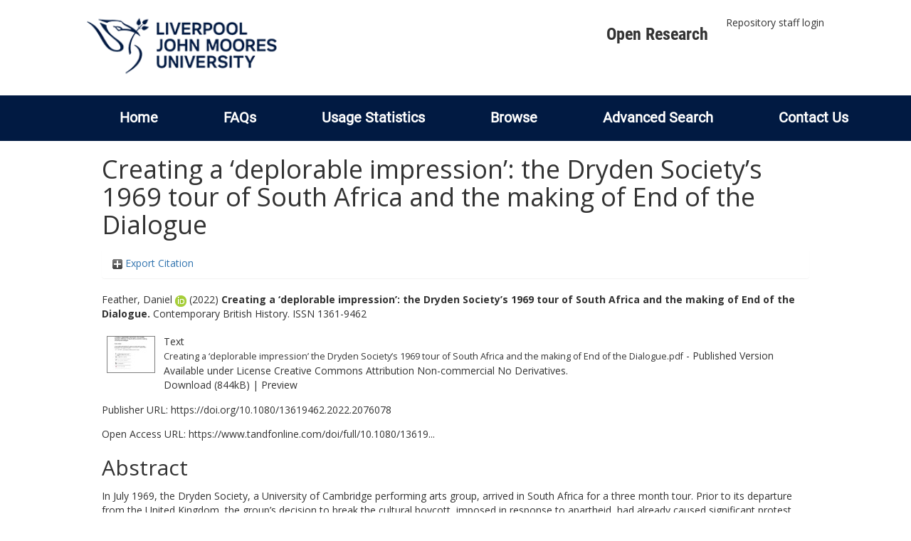

--- FILE ---
content_type: text/html; charset=utf-8
request_url: https://researchonline.ljmu.ac.uk/id/eprint/16893/
body_size: 45285
content:
<!DOCTYPE html>
<html xmlns="http://www.w3.org/1999/xhtml" lang="en-GB">
  <head>
    <meta http-equiv="X-UA-Compatible" content="IE=edge" />
    <title>
      LJMU Research Online
    </title>
    <link rel="icon" href="/images/favicon.ico" type="image/x-icon" />
    <link rel="shortcut icon" href="/images/favicon.ico" type="image/x-icon" />
    
        <script src="//ajax.googleapis.com/ajax/libs/jquery/2.1.3/jquery.min.js">// <!-- No script --></script>
    
    <meta name="eprints.eprintid" content="16893" />
<meta name="eprints.rev_number" content="12" />
<meta name="eprints.eprint_status" content="archive" />
<meta name="eprints.userid" content="2" />
<meta name="eprints.dir" content="00/00/01/68/93" />
<meta name="eprints.datestamp" content="2022-05-20 10:44:55" />
<meta name="eprints.lastmod" content="2025-07-05 16:00:13" />
<meta name="eprints.status_changed" content="2022-05-20 10:44:55" />
<meta name="eprints.type" content="article" />
<meta name="eprints.metadata_visibility" content="show" />
<meta name="eprints.sword_depositor" content="2" />
<meta name="eprints.creators_name" content="Feather, Daniel" />
<meta name="eprints.creators_id" content="D.J.Feather@ljmu.ac.uk" />
<meta name="eprints.creators_orcid" content="0000-0001-5014-3091" />
<meta name="eprints.title" content="Creating a ‘deplorable impression’: the Dryden Society’s 1969 tour of South Africa and the making of End of the Dialogue" />
<meta name="eprints.ispublished" content="pub" />
<meta name="eprints.subjects" content="D1" />
<meta name="eprints.subjects" content="HN" />
<meta name="eprints.subjects" content="JC" />
<meta name="eprints.divisions" content="rg_hum" />
<meta name="eprints.keywords" content="2103 Historical Studies" />
<meta name="eprints.abstract" content="In July 1969, the Dryden Society, a University of Cambridge performing arts group, arrived in South Africa for a three month tour. Prior to its departure from the United Kingdom, the group’s decision to break the cultural boycott, imposed in response to apartheid, had already caused significant protest. This article discusses the nature of the campaign to stop the tour, as well as highlighting how the British government became involved. The article also demonstrates how, despite having no official support, the tour should be viewed within the prism of British cultural diplomacy, something the British representatives in South Africa were trying to expand at the time. Additionally, the article also draws attention to the ulterior motives of several members of the touring party, who used the tour as cover to clandestinely film the conditions in which South Africa’s black majority lived on behalf of the Pan-Africanist Congress. This was later used to make the critically acclaimed documentary film End of the Dialogue (known in South Africa by its Zulu name of Phela-ndaba) which drew greater international attention to the plight of black South Africans living under apartheid." />
<meta name="eprints.date" content="2022-05-19" />
<meta name="eprints.date_type" content="published" />
<meta name="eprints.publisher" content="Taylor &amp; Francis (Routledge)" />
<meta name="eprints.id_number" content="10.1080/13619462.2022.2076078" />
<meta name="eprints.official_url" content="https://doi.org/10.1080/13619462.2022.2076078" />
<meta name="eprints.acceptance_date" content="2022-05-05" />
<meta name="eprints.symplectic_user" content="D.J.Feather@ljmu.ac.uk" />
<meta name="eprints.open_access_url" content="https://www.tandfonline.com/doi/full/10.1080/13619462.2022.2076078" />
<meta name="eprints.eissn" content="1743-7997" />
<meta name="eprints.full_text_status" content="public" />
<meta name="eprints.publication" content="Contemporary British History" />
<meta name="eprints.refereed" content="TRUE" />
<meta name="eprints.issn" content="1361-9462" />
<meta name="eprints.coversheets_dirty" content="FALSE" />
<meta name="eprints.dates_date" content="2022-05-05" />
<meta name="eprints.dates_date_type" content="accepted" />
<meta name="eprints.hoa_compliant" content="511" />
<meta name="eprints.hoa_ref_pan" content="CD" />
<meta name="eprints.hoa_date_acc" content="2022-05-05" />
<meta name="eprints.hoa_date_pub" content="2022-05-19" />
<meta name="eprints.hoa_date_fcd" content="2022-05-20" />
<meta name="eprints.hoa_date_foa" content="2022-05-20" />
<meta name="eprints.hoa_version_fcd" content="VoR" />
<meta name="eprints.hoa_exclude" content="FALSE" />
<meta name="eprints.hoa_gold" content="TRUE" />
<meta name="eprints.citation" content="  Feather, Daniel ORCID logoORCID: https://orcid.org/0000-0001-5014-3091 &lt;https://orcid.org/0000-0001-5014-3091&gt;  (2022) Creating a ‘deplorable impression’: the Dryden Society’s 1969 tour of South Africa and the making of End of the Dialogue.  Contemporary British History.   ISSN 1361-9462     " />
<meta name="eprints.document_url" content="https://researchonline.ljmu.ac.uk/id/eprint/16893/1/Creating%20a%20%E2%80%98deplorable%20impression%E2%80%99%20the%20Dryden%20Society%E2%80%99s%201969%20tour%20of%20South%20Africa%20and%20the%20making%20of%20End%20of%20the%20Dialogue.pdf" />
<link rel="schema.DC" href="http://purl.org/DC/elements/1.0/" />
<meta name="DC.relation" content="https://researchonline.ljmu.ac.uk/id/eprint/16893/" />
<meta name="DC.title" content="Creating a ‘deplorable impression’: the Dryden Society’s 1969 tour of South Africa and the making of End of the Dialogue" />
<meta name="DC.creator" content="Feather, Daniel" />
<meta name="DC.subject" content="D History (General)" />
<meta name="DC.subject" content="HN Social history and conditions. Social problems. Social reform" />
<meta name="DC.subject" content="JC Political theory" />
<meta name="DC.description" content="In July 1969, the Dryden Society, a University of Cambridge performing arts group, arrived in South Africa for a three month tour. Prior to its departure from the United Kingdom, the group’s decision to break the cultural boycott, imposed in response to apartheid, had already caused significant protest. This article discusses the nature of the campaign to stop the tour, as well as highlighting how the British government became involved. The article also demonstrates how, despite having no official support, the tour should be viewed within the prism of British cultural diplomacy, something the British representatives in South Africa were trying to expand at the time. Additionally, the article also draws attention to the ulterior motives of several members of the touring party, who used the tour as cover to clandestinely film the conditions in which South Africa’s black majority lived on behalf of the Pan-Africanist Congress. This was later used to make the critically acclaimed documentary film End of the Dialogue (known in South Africa by its Zulu name of Phela-ndaba) which drew greater international attention to the plight of black South Africans living under apartheid." />
<meta name="DC.publisher" content="Taylor &amp; Francis (Routledge)" />
<meta name="DC.date" content="2022-05-19" />
<meta name="DC.type" content="Article" />
<meta name="DC.type" content="PeerReviewed" />
<meta name="DC.format" content="text" />
<meta name="DC.language" content="en" />
<meta name="DC.rights" content="cc_by_nc_nd" />
<meta name="DC.identifier" content="https://researchonline.ljmu.ac.uk/id/eprint/16893/1/Creating%20a%20%E2%80%98deplorable%20impression%E2%80%99%20the%20Dryden%20Society%E2%80%99s%201969%20tour%20of%20South%20Africa%20and%20the%20making%20of%20End%20of%20the%20Dialogue.pdf" />
<meta name="DC.identifier" content="  Feather, Daniel ORCID logoORCID: https://orcid.org/0000-0001-5014-3091 &lt;https://orcid.org/0000-0001-5014-3091&gt;  (2022) Creating a ‘deplorable impression’: the Dryden Society’s 1969 tour of South Africa and the making of End of the Dialogue.  Contemporary British History.   ISSN 1361-9462     " />
<meta name="DC.relation" content="https://doi.org/10.1080/13619462.2022.2076078" />
<meta name="DC.relation" content="10.1080/13619462.2022.2076078" />
<meta name="DC.identifier" content="10.1080/13619462.2022.2076078" />
<!-- Highwire Press meta tags -->
<meta name="citation_title" content="Creating a ‘deplorable impression’: the Dryden Society’s 1969 tour of South Africa and the making of End of the Dialogue" />
<meta name="citation_author" content="Feather, Daniel" />
<meta name="citation_publication_date" content="2022/05/19" />
<meta name="citation_online_date" content="2022/05/20" />
<meta name="citation_journal_title" content="Contemporary British History" />
<meta name="citation_issn" content="1361-9462" />
<meta name="citation_pdf_url" content="https://researchonline.ljmu.ac.uk/id/eprint/16893/1/Creating%20a%20%E2%80%98deplorable%20impression%E2%80%99%20the%20Dryden%20Society%E2%80%99s%201969%20tour%20of%20South%20Africa%20and%20the%20making%20of%20End%20of%20the%20Dialogue.pdf" />
<meta name="citation_date" content="2022/05/19" />
<meta name="citation_cover_date" content="2022/05/19" />
<meta name="citation_publisher" content="Taylor &amp; Francis (Routledge)" />
<meta name="citation_abstract" content="In July 1969, the Dryden Society, a University of Cambridge performing arts group, arrived in South Africa for a three month tour. Prior to its departure from the United Kingdom, the group’s decision to break the cultural boycott, imposed in response to apartheid, had already caused significant protest. This article discusses the nature of the campaign to stop the tour, as well as highlighting how the British government became involved. The article also demonstrates how, despite having no official support, the tour should be viewed within the prism of British cultural diplomacy, something the British representatives in South Africa were trying to expand at the time. Additionally, the article also draws attention to the ulterior motives of several members of the touring party, who used the tour as cover to clandestinely film the conditions in which South Africa’s black majority lived on behalf of the Pan-Africanist Congress. This was later used to make the critically acclaimed documentary film End of the Dialogue (known in South Africa by its Zulu name of Phela-ndaba) which drew greater international attention to the plight of black South Africans living under apartheid." />
<meta name="citation_language" content="en" />
<meta name="citation_keywords" content="2103 Historical Studies; D History (General); HN Social history and conditions. Social problems. Social  reform; JC Political theory" />
<!-- PRISM meta tags -->
<link rel="schema.prism" href="https://www.w3.org/submissions/2020/SUBM-prism-20200910/" />
<meta name="prism.dateReceived" content="2022-05-20T10:44:55" />
<meta name="prism.modificationDate" content="2025-07-05T16:00:13" />
<meta name="prism.issn" content="1361-9462" />
<meta name="prism.publicationName" content="Contemporary British History" />
<meta name="prism.link" content="https://doi.org/10.1080/13619462.2022.2076078" />
<meta name="prism.keyword" content="2103 Historical Studies" />
<meta name="prism.keyword" content="D History (General)" />
<meta name="prism.keyword" content="HN Social history and conditions. Social problems. Social  reform" />
<meta name="prism.keyword" content="JC Political theory" />
<link rel="canonical" href="https://researchonline.ljmu.ac.uk/id/eprint/16893/" />
<link title="Simple Metadata" rel="alternate" type="text/plain; charset=utf-8" href="https://researchonline.ljmu.ac.uk/cgi/export/eprint/16893/Simple/ljmu-eprint-16893.txt" />
<link title="RDF+N-Triples" rel="alternate" type="text/plain" href="https://researchonline.ljmu.ac.uk/cgi/export/eprint/16893/RDFNT/ljmu-eprint-16893.nt" />
<link title="Reference Manager" rel="alternate" type="text/plain" href="https://researchonline.ljmu.ac.uk/cgi/export/eprint/16893/RIS/ljmu-eprint-16893.ris" />
<link title="EndNote" rel="alternate" type="text/plain; charset=utf-8" href="https://researchonline.ljmu.ac.uk/cgi/export/eprint/16893/EndNote/ljmu-eprint-16893.enw" />
<link title="Data Cite XML" rel="alternate" type="application/xml; charset=utf-8" href="https://researchonline.ljmu.ac.uk/cgi/export/eprint/16893/DataCiteXML/ljmu-eprint-16893.xml" />
<link title="METS" rel="alternate" type="text/xml; charset=utf-8" href="https://researchonline.ljmu.ac.uk/cgi/export/eprint/16893/METS/ljmu-eprint-16893.xml" />
<link title="RDF+XML" rel="alternate" type="application/rdf+xml" href="https://researchonline.ljmu.ac.uk/cgi/export/eprint/16893/RDFXML/ljmu-eprint-16893.rdf" />
<link title="RDF+N3" rel="alternate" type="text/n3" href="https://researchonline.ljmu.ac.uk/cgi/export/eprint/16893/RDFN3/ljmu-eprint-16893.n3" />
<link title="OpenURL ContextObject in Span" rel="alternate" type="text/plain; charset=utf-8" href="https://researchonline.ljmu.ac.uk/cgi/export/eprint/16893/COinS/ljmu-eprint-16893.txt" />
<link title="RefWorks" rel="alternate" type="text/plain" href="https://researchonline.ljmu.ac.uk/cgi/export/eprint/16893/RefWorks/ljmu-eprint-16893.ref" />
<link title="OpenURL ContextObject" rel="alternate" type="text/xml; charset=utf-8" href="https://researchonline.ljmu.ac.uk/cgi/export/eprint/16893/ContextObject/ljmu-eprint-16893.xml" />
<link title="EP3 XML" rel="alternate" type="application/vnd.eprints.data+xml; charset=utf-8" href="https://researchonline.ljmu.ac.uk/cgi/export/eprint/16893/XML/ljmu-eprint-16893.xml" />
<link title="HTML Citation" rel="alternate" type="text/html; charset=utf-8" href="https://researchonline.ljmu.ac.uk/cgi/export/eprint/16893/HTML/ljmu-eprint-16893.html" />
<link title="RIOXX2 XML" rel="alternate" type="text/xml; charset=utf-8" href="https://researchonline.ljmu.ac.uk/cgi/export/eprint/16893/RIOXX2/ljmu-eprint-16893.xml" />
<link title="Dublin Core" rel="alternate" type="text/plain; charset=utf-8" href="https://researchonline.ljmu.ac.uk/cgi/export/eprint/16893/DC/ljmu-eprint-16893.txt" />
<link title="Refer" rel="alternate" type="text/plain" href="https://researchonline.ljmu.ac.uk/cgi/export/eprint/16893/Refer/ljmu-eprint-16893.refer" />
<link title="JSON" rel="alternate" type="application/json; charset=utf-8" href="https://researchonline.ljmu.ac.uk/cgi/export/eprint/16893/JSON/ljmu-eprint-16893.js" />
<link title="MPEG-21 DIDL" rel="alternate" type="text/xml; charset=utf-8" href="https://researchonline.ljmu.ac.uk/cgi/export/eprint/16893/DIDL/ljmu-eprint-16893.xml" />
<link title="ASCII Citation" rel="alternate" type="text/plain; charset=utf-8" href="https://researchonline.ljmu.ac.uk/cgi/export/eprint/16893/Text/ljmu-eprint-16893.txt" />
<link title="MODS" rel="alternate" type="text/xml; charset=utf-8" href="https://researchonline.ljmu.ac.uk/cgi/export/eprint/16893/MODS/ljmu-eprint-16893.xml" />
<link title="BibTeX" rel="alternate" type="text/plain; charset=utf-8" href="https://researchonline.ljmu.ac.uk/cgi/export/eprint/16893/BibTeX/ljmu-eprint-16893.bib" />
<link title="Multiline CSV" rel="alternate" type="text/csv; charset=utf-8" href="https://researchonline.ljmu.ac.uk/cgi/export/eprint/16893/CSV/ljmu-eprint-16893.csv" />
<link title="Atom" rel="alternate" type="application/atom+xml;charset=utf-8" href="https://researchonline.ljmu.ac.uk/cgi/export/eprint/16893/Atom/ljmu-eprint-16893.xml" />
<link href="https://researchonline.ljmu.ac.uk/" rel="Top" />
    <link href="https://researchonline.ljmu.ac.uk/sword-app/servicedocument" rel="Sword" />
    <link href="https://researchonline.ljmu.ac.uk/id/contents" rel="SwordDeposit" />
    <link href="https://researchonline.ljmu.ac.uk/cgi/search" rel="Search" type="text/html" />
    <link href="https://researchonline.ljmu.ac.uk/cgi/opensearchdescription" rel="Search" title="LJMU Research Online" type="application/opensearchdescription+xml" />
    <script type="text/javascript">
// <![CDATA[
var eprints_http_root = "https://researchonline.ljmu.ac.uk";
var eprints_http_cgiroot = "https://researchonline.ljmu.ac.uk/cgi";
var eprints_oai_archive_id = "researchonline.ljmu.ac.uk";
var eprints_logged_in = false;
var eprints_logged_in_userid = 0; 
var eprints_logged_in_username = ""; 
var eprints_logged_in_usertype = ""; 
var eprints_lang_id = "en";
// ]]></script>
    <style type="text/css">.ep_logged_in { display: none }</style>
    <link href="/style/auto-3.4.6.css?1769194560" rel="stylesheet" type="text/css" />
    <script src="/javascript/auto-3.4.6.js?1769194560" type="text/javascript">
//padder
</script>
    <!--[if lte IE 6]>
        <link rel="stylesheet" type="text/css" href="/style/ie6.css" />
   <![endif]-->
    <meta name="Generator" content="EPrints 3.4.6" />
    <meta http-equiv="Content-Type" content="text/html; charset=UTF-8" />
    <meta http-equiv="Content-Language" content="en" />
    
    <meta name="theme-color" content="#fff" />
    <!-- Adding Open Sans font via Google Fonts -->
    <link href="https://fonts.googleapis.com/css?family=Open+Sans:400,600,700" rel="stylesheet" type="text/css" />
    <!-- Boostrap -->
    <meta name="viewport" content="width=device-width, initial-scale=1,maximum-scale=1, user-scalable=no" />
    <!-- bootstrap_import -->
    
        <link rel="stylesheet" href="//maxcdn.bootstrapcdn.com/bootstrap/3.3.2/css/bootstrap.min.css" />
        <script src="//maxcdn.bootstrapcdn.com/bootstrap/3.3.2/js/bootstrap.min.js">// <!-- No script --></script>
    
    <!-- /bootstrap_import -->
    <!-- Addition CSS to make bootstrap fit eprints -->
    <link rel="stylesheet" href="/bootstrap_assets/Styles/main.css" />
    <link rel="stylesheet" href="/bootstrap_assets/Styles/bs_overrides.css" />
    <link rel="stylesheet" href="/bootstrap_assets/Styles/ep_overrides.css" />
    <!-- jQuery-observe (https://github.com/kapetan/jquery-observe). Solution for DOM changes that create buttons -->
    <script src="https://cdn.rawgit.com/kapetan/jquery-observe/master/jquery-observe.js">// <!-- No script --></script>
    <!-- Expander -->
    <script src="/bootstrap_assets/Scripts/jquery.expander.min.js">// <!-- No script --></script>
    
    
    <!--  This is where the bootstrap theme for customisation goes -->
    <!--link rel="stylesheet" href="{$config{rel_path}}/bootstrap_assets/Styles/BS_theme/default-bootstrap-theme.css" /-->
    <style type="text/css">
      
		/* some CSS for branding header could go here, though the main CSS files would make more sense */
	
    </style>
    <script src="/javascript/clipboard.min.js">// <!-- No script --></script>
  </head>
  <body>
    <!-- mobile nav -->
    <div id="mobile-menu">
      <nav aria-label="Mobile menu">
        <ul class="mobile-menu-main">
          <li class="primary-links">
            <div class="primary-links-close-button-wrapper">
              <div id="primary-links-close-button" class="m-menubutton m-menubutton-open" data-id="navToggle">Close</div>
            </div>
            <div class="primary-links-wrapper">
              <div class="link-item">
                <div class="link-container">
                <div class="mobile_login_status"><a href="/cgi/users/home" class="ep_tm_key_tools_item_link">Repository staff login</a></div>
                </div>
              </div>
            </div>
          </li>
	  <li class="secondary-links">
            
	  </li>
          <li class="secondary-links secondary-links-menu">
            <div id="secondary-login-menu" class="mobile-menu-secondary">
              <a href="#" class="mobile-menu-secondary-back">
                <i class="fas fa-chevron-left"></i>
                Back
              </a>
              <ul class="ep_tm_key_tools" id="ep_tm_menu_tools"><li class="ep_tm_key_tools_item"><a href="/cgi/users/home" class="ep_tm_key_tools_item_link">Repository staff login</a></li></ul>
            </div>
          </li>
      	  <li class="secondary-links">
            <a href="/faqs.html" tabindex="0">
              FAQs
              <i class="fas fa-chevron-right"></i>
            </a>
          </li>
          <li class="secondary-links">
            <a href="/cgi/stats/report" tabindex="0">
              Usage Statistics
              <i class="fas fa-chevron-right"></i>
            </a>
          </li>
          <li class="secondary-links">
            <a href="#" tabindex="0" data-secondary-menu="secondary-browse-menu">
              Browse
              <i class="fas fa-chevron-right"></i>
            </a>
          </li>
          <li class="secondary-links secondary-links-menu">
            <div id="secondary-browse-menu" class="mobile-menu-secondary">
              <a href="#" class="mobile-menu-secondary-back">
                <i class="fas fa-chevron-left"></i>
                Back
              </a>
              <ul>
                <li>
                  <span class="area">
                    Browse
                  </span>
                </li>
                <li>
                  <a href="/view/year/" target="_self" class="secondary-link">
                    Browse by 
                    Year
                  </a>
                </li>
                <li>
                  <a href="/view/subjects/" target="_self" class="secondary-link">
                    Browse by 
                    Subject
                  </a>
                </li>
                <li>
                  <a href="/view/divisions/" target="_self" class="secondary-link">
                    Browse by 
                    Division
                  </a>
          	    </li>
                <li>
                  <a href="/view/creators/" target="_self" class="secondary-link">
                    Browse by 
                    Author
                  </a>
                </li>
                <li>
                  <a href="/view/theses/" target="_self" class="secondary-link">
                    Browse by 
                    Thesis (by division)
                  </a>
                </li>
                <li>
                  <a href="/view/theses_year/" target="_self" class="secondary-link">
                    Browse by 
                    Thesis (by year)
                  </a>
                </li>
              </ul>
            </div>
          </li>
          <li class="secondary-links">
            <a href="/cgi/search/advanced" tabindex="0">
              Advanced Search
              <i class="fas fa-chevron-right"></i>
            </a>
          </li>
          <li class="secondary-links">
            <a href="mailto:researchonline@ljmu.ac.uk" tabindex="0">
              Contact Us
              <i class="fas fa-chevron-right"></i>
            </a>
          </li>
        </ul>
      </nav>
    </div>
    <!-- /mobile -->
    
    <header>
      <div class="ljmudr-main-header row">
        <div class="col-sm-1"></div>
        <div class="col-sm-10">
          <div class="col-logo">
              <a class="logo" href="/">
              <img alt="Liverpool John Moores University logo" src="/images/ljmulogotransparent2.png" />
            </a>
          </div>
          <div class="col-menus">
            <div class="header-links">
              <ul id="ljmudr-header-nav">
                <li>
                   <a class="ljmudr-header-nav-link" href="https://www.ljmu.ac.uk/library/researchers/open-research">Open Research</a>
                </li>
              </ul>
            </div>
            <div class="header-menus">
              <div class="login-menu">
                <ul class="ep_tm_key_tools" id="ep_tm_menu_tools"><li class="ep_tm_key_tools_item"><a href="/cgi/users/home" class="ep_tm_key_tools_item_link">Repository staff login</a></li></ul>
              </div>
            </div>
          </div>
          <button id="m-header-open-menu-button" type="button" class="m-menubutton" data-id="navToggle">Menu</button>
        </div>
      </div>
      <div class="row ljmudr-nav-header">
        <div class="col-sm-10">
          <ul class="ep_tm_menu">
            <li>
              <span class="nav-head">
                <a class="ep_tm_menu_link" href="/">
                  Home
                </a>
              </span>
            </li>
            <li>
              <span class="nav-head">
                <a class="ep_tm_menu_link" href="/faqs.html">
                  FAQs
                </a>
              </span>
            </li>
            <li>
              <span class="nav-head">
                <a class="ep_tm_menu_link" href="/cgi/stats/report">Usage Statistics</a>
              </span>
            </li>
            <li>
              <span class="nav-head">
                      <a class="ep_tm_menu_link" href="/browse.html">
                  Browse
                </a>
              </span>
              <ul id="ep_tm_menu_browse">
                <li>
                  <a class="navHead" href="/view/year/">
                    Browse by 
                    Year
                  </a>
                </li>
                <li>
                  <a class="navHead" href="/view/subjects/">
                    Browse by 
                    Subject
                  </a>
                </li>
                <li>
                  <a class="navHead" href="/view/divisions/">
                    Browse by 
                    Division
                  </a>
	            	</li>
	            	<li>
		              <a class="navHead" href="/view/creators/">
                    Browse by 
                    Author
                  </a>
                </li>
                <li>
                  <a class="navHead" href="/view/theses/">
                    Browse by 
                    Thesis (by division)
                  </a>
                </li>
                <li>
                  <a class="navHead" href="/view/theses_year/">
                    Browse by 
                    Thesis (by year)
                  </a>
                </li>
              </ul>
            </li>
            <li>
              <span class="nav-head">
                <a class="ep_tm_menu_link" href="/cgi/search/advanced">Advanced Search</a>
              </span>
            </li>
            <li>
              <span class="nav-head">
                <a class="ep_tm_menu_link" href="mailto:researchonline@ljmu.ac.uk">Contact Us</a>
              </span>
            </li>
          </ul>
        </div>
      </div>
    </header>
    <div class="container add-margin-bottom">
      <div class="row">
        <main id="page" class="col-sm-12 col-xs-12">
          <div>
            <!-- maintenance message -->
            <!--
            <div class="ep_msg_warning container col-md-10 col-md-offset-1">
                <div class="ep_msg_warning_content row" style="padding: 10px;">
                    <div class="row col-md-1">
                        <img alt="Warning" src="{$config{rel_path}}/style/images/warning.png"/>
                    </div>
                    <div class="col-md-11">
                        <p>From 7:00-9:00AM on Tuesday 28th February 2017 <epc:phrase ref="archive_name" /> will be unavailable while scheduled maintenance is carried out.</p>
                    </div>
                </div>
            </div>
            -->
            <!-- end maintenance message -->
            <h1 class="page-title">
              

Creating a ‘deplorable impression’: the Dryden Society’s 1969 tour of South Africa and the making of End of the Dialogue


            </h1>
            <div class="ep_summary_content"><div class="ep_summary_content_top"><div id="ep_summary_box_2" class="ep_summary_box ep_plugin_summary_box_tools"><div class="ep_summary_box_title"><div class="ep_no_js">Export Citation</div><div id="ep_summary_box_2_colbar" class="ep_only_js" style="display: none"><a onclick="EPJS_blur(event); EPJS_toggleSlideScroll('ep_summary_box_2_content',true,'ep_summary_box_2');EPJS_toggle('ep_summary_box_2_colbar',true);EPJS_toggle('ep_summary_box_2_bar',false);return false" href="#" class="ep_box_collapse_link"><img border="0" src="/style/images/minus.png" alt="-" /> Export Citation</a></div><div id="ep_summary_box_2_bar" class="ep_only_js"><a onclick="EPJS_blur(event); EPJS_toggleSlideScroll('ep_summary_box_2_content',false,'ep_summary_box_2');EPJS_toggle('ep_summary_box_2_colbar',false);EPJS_toggle('ep_summary_box_2_bar',true);return false" href="#" class="ep_box_collapse_link"><img border="0" src="/style/images/plus.png" alt="+" /> Export Citation</a></div></div><div id="ep_summary_box_2_content" class="ep_summary_box_body" style="display: none"><div id="ep_summary_box_2_content_inner"><div style="margin-bottom: 1em" class="ep_block"><form method="get" accept-charset="utf-8" action="https://researchonline.ljmu.ac.uk/cgi/export_redirect">
  <input name="eprintid" type="hidden" value="16893" id="eprintid" />
  <select name="format" aria-labelledby="box_tools_export_button">
    <option value="Simple">Simple Metadata</option>
    <option value="RDFNT">RDF+N-Triples</option>
    <option value="RIS">Reference Manager</option>
    <option value="EndNote">EndNote</option>
    <option value="DataCiteXML">Data Cite XML</option>
    <option value="METS">METS</option>
    <option value="RDFXML">RDF+XML</option>
    <option value="RDFN3">RDF+N3</option>
    <option value="COinS">OpenURL ContextObject in Span</option>
    <option value="RefWorks">RefWorks</option>
    <option value="ContextObject">OpenURL ContextObject</option>
    <option value="XML">EP3 XML</option>
    <option value="HTML">HTML Citation</option>
    <option value="RIOXX2">RIOXX2 XML</option>
    <option value="DC">Dublin Core</option>
    <option value="Refer">Refer</option>
    <option value="JSON">JSON</option>
    <option value="DIDL">MPEG-21 DIDL</option>
    <option value="Text">ASCII Citation</option>
    <option value="MODS">MODS</option>
    <option value="BibTeX">BibTeX</option>
    <option value="CSV">Multiline CSV</option>
    <option value="Atom">Atom</option>
  </select>
  <input type="submit" value="Export" id="box_tools_export_button" class="ep_form_action_button" />
</form></div><div class="addtoany_share_buttons"><a href="https://www.addtoany.com/share?linkurl=https://researchonline.ljmu.ac.uk/id/eprint/16893&amp;title=Creating a ‘deplorable impression’: the Dryden Society’s 1969 tour of South Africa and the making of End of the Dialogue" target="_blank"><img src="/images/shareicon/a2a.svg" alt="Add to Any" class="ep_form_action_button" /></a><a href="https://www.addtoany.com/add_to/twitter?linkurl=https://researchonline.ljmu.ac.uk/id/eprint/16893&amp;linkname=Creating a ‘deplorable impression’: the Dryden Society’s 1969 tour of South Africa and the making of End of the Dialogue" target="_blank"><img src="/images/shareicon/twitter.svg" alt="Add to Twitter" class="ep_form_action_button" /></a><a href="https://www.addtoany.com/add_to/facebook?linkurl=https://researchonline.ljmu.ac.uk/id/eprint/16893&amp;linkname=Creating a ‘deplorable impression’: the Dryden Society’s 1969 tour of South Africa and the making of End of the Dialogue" target="_blank"><img src="/images/shareicon/facebook.svg" alt="Add to Facebook" class="ep_form_action_button" /></a><a href="https://www.addtoany.com/add_to/linkedin?linkurl=https://researchonline.ljmu.ac.uk/id/eprint/16893&amp;linkname=Creating a ‘deplorable impression’: the Dryden Society’s 1969 tour of South Africa and the making of End of the Dialogue" target="_blank"><img src="/images/shareicon/linkedin.svg" alt="Add to Linkedin" class="ep_form_action_button" /></a><a href="https://www.addtoany.com/add_to/pinterest?linkurl=https://researchonline.ljmu.ac.uk/id/eprint/16893&amp;linkname=Creating a ‘deplorable impression’: the Dryden Society’s 1969 tour of South Africa and the making of End of the Dialogue" target="_blank"><img src="/images/shareicon/pinterest.svg" alt="Add to Pinterest" class="ep_form_action_button" /></a><a href="https://www.addtoany.com/add_to/email?linkurl=https://researchonline.ljmu.ac.uk/id/eprint/16893&amp;linkname=Creating a ‘deplorable impression’: the Dryden Society’s 1969 tour of South Africa and the making of End of the Dialogue" target="_blank"><img src="/images/shareicon/email.svg" alt="Add to Email" class="ep_form_action_button" /></a></div></div></div></div></div><div class="ep_summary_content_left"></div><div class="ep_summary_content_right"></div><div class="ep_summary_content_main">

  <p style="margin-bottom: 1em">
    


    <span id="creators_name_16893_init"><span class="person_name orcid-person">Feather, Daniel <a href="http://orcid.org/0000-0001-5014-3091" target="_blank" class="orcid"><img src="/images/orcid_16x16.png" alt="orcid icon" /><span class="orcid-tooltip">ORCID: 0000-0001-5014-3091</span></a></span></span>
  

(2022)

<b>Creating a ‘deplorable impression’: the Dryden Society’s 1969 tour of South Africa and the making of End of the Dialogue.</b>


    Contemporary British History.
    
     ISSN 1361-9462
  


  



  </p>

  

  

  

    
  
    
      
      <table>
        
          <tr>
            <td valign="top" align="right"><a onmouseout="EPJS_HidePreview( event, 'doc_preview_168509', 'right' );" onblur="EPJS_HidePreview( event, 'doc_preview_168509', 'right' );" onfocus="EPJS_ShowPreview( event, 'doc_preview_168509', 'right' );" href="https://researchonline.ljmu.ac.uk/id/eprint/16893/1/Creating%20a%20%E2%80%98deplorable%20impression%E2%80%99%20the%20Dryden%20Society%E2%80%99s%201969%20tour%20of%20South%20Africa%20and%20the%20making%20of%20End%20of%20the%20Dialogue.pdf" onmouseover="EPJS_ShowPreview( event, 'doc_preview_168509', 'right' );" class="ep_document_link"><img border="0" src="https://researchonline.ljmu.ac.uk/16893/1.hassmallThumbnailVersion/Creating%20a%20%E2%80%98deplorable%20impression%E2%80%99%20the%20Dryden%20Society%E2%80%99s%201969%20tour%20of%20South%20Africa%20and%20the%20making%20of%20End%20of%20the%20Dialogue.pdf" title="Creating a ‘deplorable impression’ the Dryden Society’s 1969 tour of South Africa and the making of End of the Dialogue.pdf" alt="[thumbnail of Creating a ‘deplorable impression’ the Dryden Society’s 1969 tour of South Africa and the making of End of the Dialogue.pdf]" class="ep_doc_icon" /></a><div class="ep_preview" id="doc_preview_168509"><div><div><span><img border="0" src="https://researchonline.ljmu.ac.uk/16893/1.haspreviewThumbnailVersion/Creating%20a%20%E2%80%98deplorable%20impression%E2%80%99%20the%20Dryden%20Society%E2%80%99s%201969%20tour%20of%20South%20Africa%20and%20the%20making%20of%20End%20of%20the%20Dialogue.pdf" alt="" id="doc_preview_168509_img" class="ep_preview_image" /><div class="ep_preview_title">Preview</div></span></div></div></div></td>
            <td valign="top">
              

<!-- document citation -->


<span class="ep_document_citation">
<span class="document_format">Text</span>
<br /><span class="document_filename">Creating a ‘deplorable impression’ the Dryden Society’s 1969 tour of South Africa and the making of End of the Dialogue.pdf</span>
 - Published Version


  <br />Available under License <a href="http://creativecommons.org/licenses/by-nc-nd/4.0/">Creative Commons Attribution Non-commercial No Derivatives</a>.

</span>

<br />
              <a href="https://researchonline.ljmu.ac.uk/id/eprint/16893/1/Creating%20a%20%E2%80%98deplorable%20impression%E2%80%99%20the%20Dryden%20Society%E2%80%99s%201969%20tour%20of%20South%20Africa%20and%20the%20making%20of%20End%20of%20the%20Dialogue.pdf" class="ep_document_link">Download (844kB)</a>
              
			  
			  | <a rel="lightbox[docs] nofollow" href="https://researchonline.ljmu.ac.uk/16893/1.haslightboxThumbnailVersion/Creating%20a%20%E2%80%98deplorable%20impression%E2%80%99%20the%20Dryden%20Society%E2%80%99s%201969%20tour%20of%20South%20Africa%20and%20the%20making%20of%20End%20of%20the%20Dialogue.pdf">Preview</a>
			  
			  
              
  
              <ul>
              
              </ul>
            </td>
          </tr>
        
      </table>
    

  

  
    <div style="margin-bottom: 1em">
      Publisher URL: <a href="https://doi.org/10.1080/13619462.2022.2076078" target="0">https://doi.org/10.1080/13619462.2022.2076078</a>
    </div>
  

  <!-- LJMU-80: [2017-03-24/drn] Added Open Access URL to summary page. -->
  
    <div style="margin-bottom: 1em">
      Open Access URL: <a href="https://www.tandfonline.com/doi/full/10.1080/13619462.2022.2076078" target="0">https://www.tandfonline.com/doi/full/10.1080/13619...</a>
      
    </div>
  

  
    <h2>Abstract</h2>
    <p style="text-align: left; margin: 1em auto 0em auto"><p class="ep_field_para">In July 1969, the Dryden Society, a University of Cambridge performing arts group, arrived in South Africa for a three month tour. Prior to its departure from the United Kingdom, the group’s decision to break the cultural boycott, imposed in response to apartheid, had already caused significant protest. This article discusses the nature of the campaign to stop the tour, as well as highlighting how the British government became involved. The article also demonstrates how, despite having no official support, the tour should be viewed within the prism of British cultural diplomacy, something the British representatives in South Africa were trying to expand at the time. Additionally, the article also draws attention to the ulterior motives of several members of the touring party, who used the tour as cover to clandestinely film the conditions in which South Africa’s black majority lived on behalf of the Pan-Africanist Congress. This was later used to make the critically acclaimed documentary film End of the Dialogue (known in South Africa by its Zulu name of Phela-ndaba) which drew greater international attention to the plight of black South Africans living under apartheid.</p></p>
  

  <table style="margin-bottom: 1em; margin-top: 1em;" cellpadding="3">
    <tr>
      <th align="right">Item Type:</th>
      <td>
        Article
        
        
        
      </td>
    </tr>
    
    
      
    
      
    
      
        <tr>
          <th align="right">Uncontrolled Keywords:</th>
          <td valign="top">2103 Historical Studies</td>
        </tr>
      
    
      
        <tr>
          <th align="right">Subjects:</th>
          <td valign="top"><a href="https://researchonline.ljmu.ac.uk/view/subjects/D.html">D History General and Old World</a> &gt; <a href="https://researchonline.ljmu.ac.uk/view/subjects/D1.html">D History (General)</a><br /><a href="https://researchonline.ljmu.ac.uk/view/subjects/H.html">H Social Sciences</a> &gt; <a href="https://researchonline.ljmu.ac.uk/view/subjects/HN.html">HN Social history and conditions. Social problems. Social  reform</a><br /><a href="https://researchonline.ljmu.ac.uk/view/subjects/J.html">J Political Science</a> &gt; <a href="https://researchonline.ljmu.ac.uk/view/subjects/JC.html">JC Political theory</a></td>
        </tr>
      
    
      
        <tr>
          <th align="right">Divisions:</th>
          <td valign="top"><a href="https://researchonline.ljmu.ac.uk/view/divisions/rg=5Fhum/">Humanities and Social Science</a></td>
        </tr>
      
    
      
        <tr>
          <th align="right">Publisher:</th>
          <td valign="top">Taylor &amp; Francis (Routledge)</td>
        </tr>
      
    
      
    
      
        <tr>
          <th align="right">Date of acceptance:</th>
          <td valign="top">5 May 2022</td>
        </tr>
      
    
      
        <tr>
          <th align="right">Date of first compliant Open Access:</th>
          <td valign="top">20 May 2022</td>
        </tr>
      
    
      
        <tr>
          <th align="right">Date Deposited:</th>
          <td valign="top">20 May 2022 10:44</td>
        </tr>
      
    
      
        <tr>
          <th align="right">Last Modified:</th>
          <td valign="top">05 Jul 2025 16:00</td>
        </tr>
      
    
      
        <tr>
          <th align="right">DOI or ID number:</th>
          <td valign="top"><a href="https://doi.org/10.1080/13619462.2022.2076078" target="_blank">10.1080/13619462.2022.2076078</a></td>
        </tr>
      
    

    

    <tr>
      <th align="right">URI:</th>
      <td valign="top"><a href="https://researchonline.ljmu.ac.uk/id/eprint/16893">https://researchonline.ljmu.ac.uk/id/eprint/16893</a></td>
    </tr>
  </table>
  
  

  
  

  
    <!-- <h3>Actions (login required)</h3> -->
    <table class="ep_summary_page_actions">
    
      <tr>
        <td><a href="/cgi/users/home?screen=EPrint%3A%3AView&amp;eprintid=16893"><img title="View Item button" src="/style/images/action_view.png" role="button" alt="View Item" class="ep_form_action_icon" /></a></td>
        <td>View Item</td>
      </tr>
    
    </table>
  

</div><div class="ep_summary_content_bottom"><div id="ep_summary_box_1" class="ep_summary_box ep_plugin_summary_box_corerecommender"><div class="ep_summary_box_title"><div class="ep_no_js">CORE (COnnecting REpositories)</div><div id="ep_summary_box_1_colbar" class="ep_only_js"><a onclick="EPJS_blur(event); EPJS_toggleSlideScroll('ep_summary_box_1_content',true,'ep_summary_box_1');EPJS_toggle('ep_summary_box_1_colbar',true);EPJS_toggle('ep_summary_box_1_bar',false);return false" href="#" class="ep_box_collapse_link"><img border="0" src="/style/images/minus.png" alt="-" /> CORE (COnnecting REpositories)</a></div><div id="ep_summary_box_1_bar" class="ep_only_js" style="display: none"><a onclick="EPJS_blur(event); EPJS_toggleSlideScroll('ep_summary_box_1_content',false,'ep_summary_box_1');EPJS_toggle('ep_summary_box_1_colbar',true);EPJS_toggle('ep_summary_box_1_bar',false);return false" href="#" class="ep_box_collapse_link"><img border="0" src="/style/images/plus.png" alt="+" /> CORE (COnnecting REpositories)</a></div></div><div id="ep_summary_box_1_content" class="ep_summary_box_body"><div id="ep_summary_box_1_content_inner"><div id="coreRecommenderOutput"></div><script type="text/javascript">
            (function (d, s, idScript, idRec, userInput) {
                var coreAddress = 'https://core.ac.uk';
                var js, fjs = d.getElementsByTagName(s)[0];
                if (d.getElementById(idScript))
                    return;
                js = d.createElement(s);
                js.id = idScript;
                js.src = coreAddress + '/recommender-plugin/embed.js';
                fjs.parentNode.insertBefore(js, fjs);

                localStorage.setItem('idRecommender', idRec);
                localStorage.setItem('userInput', JSON.stringify(userInput));

                
            }(document, 'script', 'recommender-embed', '9c1d16', {}));</script></div></div></div></div><div class="ep_summary_content_after"></div></div>
          </div>
        </main>
      </div>
    </div>
    <hr />
    
    <!-- Scripts to override some eprints defaults and allow the default bootstrap to style everything -->
    <script src="/bootstrap_assets/Scripts/buttons.js">// <!-- No script --></script>
    <script src="/bootstrap_assets/Scripts/menu.js">// <!-- No script --></script>
    <script src="/bootstrap_assets/Scripts/forms.js">// <!-- No script --></script>
    <!--script src="https://rawgit.com/UEL-LLS/eprints-jquery-scripts/master/ep_toolbox.js" /-->
    <script src="/bootstrap_assets/Scripts/workflow.js">// <!-- No script --></script>
    <script src="/bootstrap_assets/Scripts/workflow_icons.js">// <!-- No script --></script>
    <!-- testing a script to convert some of eprints old school tables in to divs that can be easily manipluated by bootstrap -->
    <!-- script to make more things panels -->
    <script src="/bootstrap_assets/Scripts/ep_toolbox.js">// <!-- No script --></script>
    <!-- script to make the admin settings look better -->
    <script src="/bootstrap_assets/Scripts/admin_menus.js">// <!-- No script --></script>
    <!-- script to make the tabs above stuff look better -->
    <script src="/bootstrap_assets/Scripts/tabs.js">// <!-- No script --></script>
    <script src="/bootstrap_assets/Scripts/table-destroyer.js">// <!-- No script --></script>
    <script src="/bootstrap_assets/Scripts/ep_search_control.js">// <!-- No script --></script>
    <script src="/bootstrap_assets/Scripts/ep_warnings.js">// <!-- No script --></script>
    <script src="/bootstrap_assets/Scripts/adv_search.js">// <!-- No script --></script>
    <!-- important script to allow bootstrap.js to hide things, without Prototype getting upset and throwing a hissy fit. -->
    <!-- from https://gist.github.com/andyhausmann/56ae58af55b14ecd56df -->
    <script>
		jQuery(document).ready( function() {
			var isBootstrapEvent = false;
			if (window.jQuery) {
				var all = jQuery('*');
				jQuery.each(['hide.bs.dropdown',
					'hide.bs.collapse',
					'hide.bs.modal',
					'hide.bs.tooltip',
					'hide.bs.popover'], function(index, eventName) {
					all.on(eventName, function( event ) {
						isBootstrapEvent = true;
					});
				});
			}
			var originalHide = Element.hide;
			Element.addMethods({
				hide: function(element) {
					if(isBootstrapEvent) {
						isBootstrapEvent = false;
						return element;
					}
					return originalHide(element);
				}
			});
		});
		</script>
  </body>
</html>